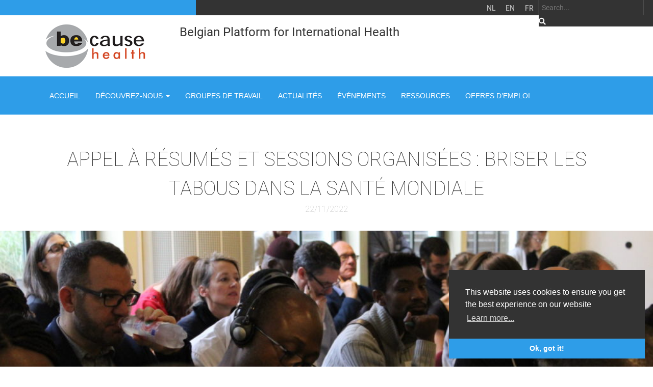

--- FILE ---
content_type: text/html; charset=UTF-8
request_url: https://www.be-causehealth.be/fr/bch-news/appel-a-resumes-et-sessions-organisees-briser-les-tabous-dans-la-sante-mondiale/
body_size: 16364
content:
<!DOCTYPE html>
<html class="no-js" lang="fr-FR">
<head>
  <script type="text/javascript">
  incoming = window.location.href;
  pcs = incoming.split("/");
  if(pcs[pcs.length-1] == "#.V6GphvmLTcs") {
    window.location = "https://www.be-causehealth.be/en/bchgroups/coordinator/";
  }
  
  </script>
  <meta charset="utf-8">
  <meta http-equiv="X-UA-Compatible" content="IE=edge">
  <title>Appel à résumés et sessions organisées : Briser les tabous dans la Santé Mondiale | be-causehealth</title>
  <meta name="viewport" content="width=device-width, initial-scale=1">
  <link href='https://fonts.googleapis.com/css?family=Roboto:400,300,100,100italic,300italic,400italic,500,500italic,700italic,700,900,900italic' rel='stylesheet' type='text/css'>
  <link rel="stylesheet" href="https://use.fontawesome.com/releases/v5.5.0/css/all.css" integrity="sha384-B4dIYHKNBt8Bc12p+WXckhzcICo0wtJAoU8YZTY5qE0Id1GSseTk6S+L3BlXeVIU" crossorigin="anonymous">
  <!-- <script src="https://use.typekit.net/riy2kry.js"></script>
  <script>try{Typekit.load({ async: true });}catch(e){}</script> -->

  <link rel="apple-touch-icon" sizes="57x57" href="/img/apple-icon-57x57.png">
  <link rel="apple-touch-icon" sizes="60x60" href="/img/apple-icon-60x60.png">
  <link rel="apple-touch-icon" sizes="72x72" href="/img/apple-icon-72x72.png">
  <link rel="apple-touch-icon" sizes="76x76" href="/img/apple-icon-76x76.png">
  <link rel="apple-touch-icon" sizes="114x114" href="/img/apple-icon-114x114.png">
  <link rel="apple-touch-icon" sizes="120x120" href="/img/apple-icon-120x120.png">
  <link rel="apple-touch-icon" sizes="144x144" href="/img/apple-icon-144x144.png">
  <link rel="apple-touch-icon" sizes="152x152" href="/img/apple-icon-152x152.png">
  <link rel="apple-touch-icon" sizes="180x180" href="/img/apple-icon-180x180.png">
  <link rel="icon" type="image/png" sizes="192x192"  href="/img/android-icon-192x192.png">
  <link rel="icon" type="image/png" sizes="32x32" href="/img/favicon-32x32.png">
  <link rel="icon" type="image/png" sizes="96x96" href="/img/favicon-96x96.png">
  <link rel="icon" type="image/png" sizes="16x16" href="/img/favicon-16x16.png">

  <meta name="msapplication-TileColor" content="#ffffff">
  <meta name="msapplication-TileImage" content="/img/ms-icon-144x144.png">
  <meta name="theme-color" content="#ffffff">

  <link rel="icon" type="image/png" href="/img/favicon-32x32.png" sizes="32x32" />
  <link rel="icon" type="image/png" href="/img/favicon-16x16.png" sizes="16x16" />
  
  <meta name="application-name" content="&nbsp;"/>

  <meta name='robots' content='max-image-preview:large' />
	<style>img:is([sizes="auto" i], [sizes^="auto," i]) { contain-intrinsic-size: 3000px 1500px }</style>
	<link rel="alternate" href="https://www.be-causehealth.be/nl/bch-news/call-for-abstracts-and-organised-sessions-breaking-taboos-in-global-health/" hreflang="nl" />
<link rel="alternate" href="https://www.be-causehealth.be/en/bch-news/call-for-abstracts-and-organised-sessions-breaking-taboos-in-global-health-2/" hreflang="en" />
<link rel="alternate" href="https://www.be-causehealth.be/fr/bch-news/appel-a-resumes-et-sessions-organisees-briser-les-tabous-dans-la-sante-mondiale/" hreflang="fr" />
<link rel='dns-prefetch' href='//ajax.googleapis.com' />
<link rel='dns-prefetch' href='//use.typekit.net' />
<script type="text/javascript">
/* <![CDATA[ */
window._wpemojiSettings = {"baseUrl":"https:\/\/s.w.org\/images\/core\/emoji\/16.0.1\/72x72\/","ext":".png","svgUrl":"https:\/\/s.w.org\/images\/core\/emoji\/16.0.1\/svg\/","svgExt":".svg","source":{"concatemoji":"\/wp-includes\/js\/wp-emoji-release.min.js?ver=eb54a54da5187f421e46f0d1b4e1b9b0"}};
/*! This file is auto-generated */
!function(s,n){var o,i,e;function c(e){try{var t={supportTests:e,timestamp:(new Date).valueOf()};sessionStorage.setItem(o,JSON.stringify(t))}catch(e){}}function p(e,t,n){e.clearRect(0,0,e.canvas.width,e.canvas.height),e.fillText(t,0,0);var t=new Uint32Array(e.getImageData(0,0,e.canvas.width,e.canvas.height).data),a=(e.clearRect(0,0,e.canvas.width,e.canvas.height),e.fillText(n,0,0),new Uint32Array(e.getImageData(0,0,e.canvas.width,e.canvas.height).data));return t.every(function(e,t){return e===a[t]})}function u(e,t){e.clearRect(0,0,e.canvas.width,e.canvas.height),e.fillText(t,0,0);for(var n=e.getImageData(16,16,1,1),a=0;a<n.data.length;a++)if(0!==n.data[a])return!1;return!0}function f(e,t,n,a){switch(t){case"flag":return n(e,"\ud83c\udff3\ufe0f\u200d\u26a7\ufe0f","\ud83c\udff3\ufe0f\u200b\u26a7\ufe0f")?!1:!n(e,"\ud83c\udde8\ud83c\uddf6","\ud83c\udde8\u200b\ud83c\uddf6")&&!n(e,"\ud83c\udff4\udb40\udc67\udb40\udc62\udb40\udc65\udb40\udc6e\udb40\udc67\udb40\udc7f","\ud83c\udff4\u200b\udb40\udc67\u200b\udb40\udc62\u200b\udb40\udc65\u200b\udb40\udc6e\u200b\udb40\udc67\u200b\udb40\udc7f");case"emoji":return!a(e,"\ud83e\udedf")}return!1}function g(e,t,n,a){var r="undefined"!=typeof WorkerGlobalScope&&self instanceof WorkerGlobalScope?new OffscreenCanvas(300,150):s.createElement("canvas"),o=r.getContext("2d",{willReadFrequently:!0}),i=(o.textBaseline="top",o.font="600 32px Arial",{});return e.forEach(function(e){i[e]=t(o,e,n,a)}),i}function t(e){var t=s.createElement("script");t.src=e,t.defer=!0,s.head.appendChild(t)}"undefined"!=typeof Promise&&(o="wpEmojiSettingsSupports",i=["flag","emoji"],n.supports={everything:!0,everythingExceptFlag:!0},e=new Promise(function(e){s.addEventListener("DOMContentLoaded",e,{once:!0})}),new Promise(function(t){var n=function(){try{var e=JSON.parse(sessionStorage.getItem(o));if("object"==typeof e&&"number"==typeof e.timestamp&&(new Date).valueOf()<e.timestamp+604800&&"object"==typeof e.supportTests)return e.supportTests}catch(e){}return null}();if(!n){if("undefined"!=typeof Worker&&"undefined"!=typeof OffscreenCanvas&&"undefined"!=typeof URL&&URL.createObjectURL&&"undefined"!=typeof Blob)try{var e="postMessage("+g.toString()+"("+[JSON.stringify(i),f.toString(),p.toString(),u.toString()].join(",")+"));",a=new Blob([e],{type:"text/javascript"}),r=new Worker(URL.createObjectURL(a),{name:"wpTestEmojiSupports"});return void(r.onmessage=function(e){c(n=e.data),r.terminate(),t(n)})}catch(e){}c(n=g(i,f,p,u))}t(n)}).then(function(e){for(var t in e)n.supports[t]=e[t],n.supports.everything=n.supports.everything&&n.supports[t],"flag"!==t&&(n.supports.everythingExceptFlag=n.supports.everythingExceptFlag&&n.supports[t]);n.supports.everythingExceptFlag=n.supports.everythingExceptFlag&&!n.supports.flag,n.DOMReady=!1,n.readyCallback=function(){n.DOMReady=!0}}).then(function(){return e}).then(function(){var e;n.supports.everything||(n.readyCallback(),(e=n.source||{}).concatemoji?t(e.concatemoji):e.wpemoji&&e.twemoji&&(t(e.twemoji),t(e.wpemoji)))}))}((window,document),window._wpemojiSettings);
/* ]]> */
</script>
<style id='wp-emoji-styles-inline-css' type='text/css'>

	img.wp-smiley, img.emoji {
		display: inline !important;
		border: none !important;
		box-shadow: none !important;
		height: 1em !important;
		width: 1em !important;
		margin: 0 0.07em !important;
		vertical-align: -0.1em !important;
		background: none !important;
		padding: 0 !important;
	}
</style>
<link rel="stylesheet" href="/wp-includes/css/dist/block-library/style.min.css?ver=eb54a54da5187f421e46f0d1b4e1b9b0">
<style id='classic-theme-styles-inline-css' type='text/css'>
/*! This file is auto-generated */
.wp-block-button__link{color:#fff;background-color:#32373c;border-radius:9999px;box-shadow:none;text-decoration:none;padding:calc(.667em + 2px) calc(1.333em + 2px);font-size:1.125em}.wp-block-file__button{background:#32373c;color:#fff;text-decoration:none}
</style>
<style id='document-gallery-document-gallery-block-style-inline-css' type='text/css'>
.document-gallery .document-icon{text-align:center}.document-gallery .document-icon img{border:none;margin:0 auto;max-width:100%;width:89px}.document-gallery .document-icon a{font-size:10px;line-height:12px}.document-gallery .document-icon{margin:5px 0 0}.document-gallery .document-icon .title{display:block;text-align:center}.dg-paginate-wrapper .paginate{text-align:center}.document-gallery .document-icon{box-sizing:border-box;display:inline-block;overflow:hidden;vertical-align:top;width:var(--dg-icon-width)}.document-gallery .document-icon-row{padding:0;text-align:left;width:100%}.document-gallery .descriptions.document-icon-row .document-icon{float:left;max-width:115px;padding:0 3px 0 0;width:auto}.document-gallery .descriptions.document-icon-row{margin-bottom:1em;text-align:inherit;vertical-align:middle}.document-gallery .descriptions.document-icon-row img{max-width:100%;width:65px}.document-gallery .descriptions.document-icon-row:after,.document-gallery .descriptions.document-icon-row:before{content:"";display:table}.document-gallery .descriptions.document-icon-row:after{clear:both}.document-gallery .descriptions.document-icon-row{zoom:1}

</style>
<style id='global-styles-inline-css' type='text/css'>
:root{--wp--preset--aspect-ratio--square: 1;--wp--preset--aspect-ratio--4-3: 4/3;--wp--preset--aspect-ratio--3-4: 3/4;--wp--preset--aspect-ratio--3-2: 3/2;--wp--preset--aspect-ratio--2-3: 2/3;--wp--preset--aspect-ratio--16-9: 16/9;--wp--preset--aspect-ratio--9-16: 9/16;--wp--preset--color--black: #000000;--wp--preset--color--cyan-bluish-gray: #abb8c3;--wp--preset--color--white: #ffffff;--wp--preset--color--pale-pink: #f78da7;--wp--preset--color--vivid-red: #cf2e2e;--wp--preset--color--luminous-vivid-orange: #ff6900;--wp--preset--color--luminous-vivid-amber: #fcb900;--wp--preset--color--light-green-cyan: #7bdcb5;--wp--preset--color--vivid-green-cyan: #00d084;--wp--preset--color--pale-cyan-blue: #8ed1fc;--wp--preset--color--vivid-cyan-blue: #0693e3;--wp--preset--color--vivid-purple: #9b51e0;--wp--preset--gradient--vivid-cyan-blue-to-vivid-purple: linear-gradient(135deg,rgba(6,147,227,1) 0%,rgb(155,81,224) 100%);--wp--preset--gradient--light-green-cyan-to-vivid-green-cyan: linear-gradient(135deg,rgb(122,220,180) 0%,rgb(0,208,130) 100%);--wp--preset--gradient--luminous-vivid-amber-to-luminous-vivid-orange: linear-gradient(135deg,rgba(252,185,0,1) 0%,rgba(255,105,0,1) 100%);--wp--preset--gradient--luminous-vivid-orange-to-vivid-red: linear-gradient(135deg,rgba(255,105,0,1) 0%,rgb(207,46,46) 100%);--wp--preset--gradient--very-light-gray-to-cyan-bluish-gray: linear-gradient(135deg,rgb(238,238,238) 0%,rgb(169,184,195) 100%);--wp--preset--gradient--cool-to-warm-spectrum: linear-gradient(135deg,rgb(74,234,220) 0%,rgb(151,120,209) 20%,rgb(207,42,186) 40%,rgb(238,44,130) 60%,rgb(251,105,98) 80%,rgb(254,248,76) 100%);--wp--preset--gradient--blush-light-purple: linear-gradient(135deg,rgb(255,206,236) 0%,rgb(152,150,240) 100%);--wp--preset--gradient--blush-bordeaux: linear-gradient(135deg,rgb(254,205,165) 0%,rgb(254,45,45) 50%,rgb(107,0,62) 100%);--wp--preset--gradient--luminous-dusk: linear-gradient(135deg,rgb(255,203,112) 0%,rgb(199,81,192) 50%,rgb(65,88,208) 100%);--wp--preset--gradient--pale-ocean: linear-gradient(135deg,rgb(255,245,203) 0%,rgb(182,227,212) 50%,rgb(51,167,181) 100%);--wp--preset--gradient--electric-grass: linear-gradient(135deg,rgb(202,248,128) 0%,rgb(113,206,126) 100%);--wp--preset--gradient--midnight: linear-gradient(135deg,rgb(2,3,129) 0%,rgb(40,116,252) 100%);--wp--preset--font-size--small: 13px;--wp--preset--font-size--medium: 20px;--wp--preset--font-size--large: 36px;--wp--preset--font-size--x-large: 42px;--wp--preset--spacing--20: 0.44rem;--wp--preset--spacing--30: 0.67rem;--wp--preset--spacing--40: 1rem;--wp--preset--spacing--50: 1.5rem;--wp--preset--spacing--60: 2.25rem;--wp--preset--spacing--70: 3.38rem;--wp--preset--spacing--80: 5.06rem;--wp--preset--shadow--natural: 6px 6px 9px rgba(0, 0, 0, 0.2);--wp--preset--shadow--deep: 12px 12px 50px rgba(0, 0, 0, 0.4);--wp--preset--shadow--sharp: 6px 6px 0px rgba(0, 0, 0, 0.2);--wp--preset--shadow--outlined: 6px 6px 0px -3px rgba(255, 255, 255, 1), 6px 6px rgba(0, 0, 0, 1);--wp--preset--shadow--crisp: 6px 6px 0px rgba(0, 0, 0, 1);}:where(.is-layout-flex){gap: 0.5em;}:where(.is-layout-grid){gap: 0.5em;}body .is-layout-flex{display: flex;}.is-layout-flex{flex-wrap: wrap;align-items: center;}.is-layout-flex > :is(*, div){margin: 0;}body .is-layout-grid{display: grid;}.is-layout-grid > :is(*, div){margin: 0;}:where(.wp-block-columns.is-layout-flex){gap: 2em;}:where(.wp-block-columns.is-layout-grid){gap: 2em;}:where(.wp-block-post-template.is-layout-flex){gap: 1.25em;}:where(.wp-block-post-template.is-layout-grid){gap: 1.25em;}.has-black-color{color: var(--wp--preset--color--black) !important;}.has-cyan-bluish-gray-color{color: var(--wp--preset--color--cyan-bluish-gray) !important;}.has-white-color{color: var(--wp--preset--color--white) !important;}.has-pale-pink-color{color: var(--wp--preset--color--pale-pink) !important;}.has-vivid-red-color{color: var(--wp--preset--color--vivid-red) !important;}.has-luminous-vivid-orange-color{color: var(--wp--preset--color--luminous-vivid-orange) !important;}.has-luminous-vivid-amber-color{color: var(--wp--preset--color--luminous-vivid-amber) !important;}.has-light-green-cyan-color{color: var(--wp--preset--color--light-green-cyan) !important;}.has-vivid-green-cyan-color{color: var(--wp--preset--color--vivid-green-cyan) !important;}.has-pale-cyan-blue-color{color: var(--wp--preset--color--pale-cyan-blue) !important;}.has-vivid-cyan-blue-color{color: var(--wp--preset--color--vivid-cyan-blue) !important;}.has-vivid-purple-color{color: var(--wp--preset--color--vivid-purple) !important;}.has-black-background-color{background-color: var(--wp--preset--color--black) !important;}.has-cyan-bluish-gray-background-color{background-color: var(--wp--preset--color--cyan-bluish-gray) !important;}.has-white-background-color{background-color: var(--wp--preset--color--white) !important;}.has-pale-pink-background-color{background-color: var(--wp--preset--color--pale-pink) !important;}.has-vivid-red-background-color{background-color: var(--wp--preset--color--vivid-red) !important;}.has-luminous-vivid-orange-background-color{background-color: var(--wp--preset--color--luminous-vivid-orange) !important;}.has-luminous-vivid-amber-background-color{background-color: var(--wp--preset--color--luminous-vivid-amber) !important;}.has-light-green-cyan-background-color{background-color: var(--wp--preset--color--light-green-cyan) !important;}.has-vivid-green-cyan-background-color{background-color: var(--wp--preset--color--vivid-green-cyan) !important;}.has-pale-cyan-blue-background-color{background-color: var(--wp--preset--color--pale-cyan-blue) !important;}.has-vivid-cyan-blue-background-color{background-color: var(--wp--preset--color--vivid-cyan-blue) !important;}.has-vivid-purple-background-color{background-color: var(--wp--preset--color--vivid-purple) !important;}.has-black-border-color{border-color: var(--wp--preset--color--black) !important;}.has-cyan-bluish-gray-border-color{border-color: var(--wp--preset--color--cyan-bluish-gray) !important;}.has-white-border-color{border-color: var(--wp--preset--color--white) !important;}.has-pale-pink-border-color{border-color: var(--wp--preset--color--pale-pink) !important;}.has-vivid-red-border-color{border-color: var(--wp--preset--color--vivid-red) !important;}.has-luminous-vivid-orange-border-color{border-color: var(--wp--preset--color--luminous-vivid-orange) !important;}.has-luminous-vivid-amber-border-color{border-color: var(--wp--preset--color--luminous-vivid-amber) !important;}.has-light-green-cyan-border-color{border-color: var(--wp--preset--color--light-green-cyan) !important;}.has-vivid-green-cyan-border-color{border-color: var(--wp--preset--color--vivid-green-cyan) !important;}.has-pale-cyan-blue-border-color{border-color: var(--wp--preset--color--pale-cyan-blue) !important;}.has-vivid-cyan-blue-border-color{border-color: var(--wp--preset--color--vivid-cyan-blue) !important;}.has-vivid-purple-border-color{border-color: var(--wp--preset--color--vivid-purple) !important;}.has-vivid-cyan-blue-to-vivid-purple-gradient-background{background: var(--wp--preset--gradient--vivid-cyan-blue-to-vivid-purple) !important;}.has-light-green-cyan-to-vivid-green-cyan-gradient-background{background: var(--wp--preset--gradient--light-green-cyan-to-vivid-green-cyan) !important;}.has-luminous-vivid-amber-to-luminous-vivid-orange-gradient-background{background: var(--wp--preset--gradient--luminous-vivid-amber-to-luminous-vivid-orange) !important;}.has-luminous-vivid-orange-to-vivid-red-gradient-background{background: var(--wp--preset--gradient--luminous-vivid-orange-to-vivid-red) !important;}.has-very-light-gray-to-cyan-bluish-gray-gradient-background{background: var(--wp--preset--gradient--very-light-gray-to-cyan-bluish-gray) !important;}.has-cool-to-warm-spectrum-gradient-background{background: var(--wp--preset--gradient--cool-to-warm-spectrum) !important;}.has-blush-light-purple-gradient-background{background: var(--wp--preset--gradient--blush-light-purple) !important;}.has-blush-bordeaux-gradient-background{background: var(--wp--preset--gradient--blush-bordeaux) !important;}.has-luminous-dusk-gradient-background{background: var(--wp--preset--gradient--luminous-dusk) !important;}.has-pale-ocean-gradient-background{background: var(--wp--preset--gradient--pale-ocean) !important;}.has-electric-grass-gradient-background{background: var(--wp--preset--gradient--electric-grass) !important;}.has-midnight-gradient-background{background: var(--wp--preset--gradient--midnight) !important;}.has-small-font-size{font-size: var(--wp--preset--font-size--small) !important;}.has-medium-font-size{font-size: var(--wp--preset--font-size--medium) !important;}.has-large-font-size{font-size: var(--wp--preset--font-size--large) !important;}.has-x-large-font-size{font-size: var(--wp--preset--font-size--x-large) !important;}
:where(.wp-block-post-template.is-layout-flex){gap: 1.25em;}:where(.wp-block-post-template.is-layout-grid){gap: 1.25em;}
:where(.wp-block-columns.is-layout-flex){gap: 2em;}:where(.wp-block-columns.is-layout-grid){gap: 2em;}
:root :where(.wp-block-pullquote){font-size: 1.5em;line-height: 1.6;}
</style>
<link rel="stylesheet" href="/wp-content/plugins/document-gallery/src/assets/css/style.min.css?ver=5.1.0">
<link rel="stylesheet" href="/wp-content/plugins/wp-geo/css/wp-geo.css?ver=3.5.1">
<link rel="stylesheet" href="/wp-content/themes/roots-master/assets/css/main.min.css?ver=5c33ad69cb4948787c447118e927fe60">
<link rel="stylesheet" href="/wp-content/themes/roots-master/assets/css/app.css?ver=i96x4qm4fge1il4sj9adbfvc75w8u1">
<link rel="stylesheet" href="/wp-content/themes/roots-master/assets/js/plugins/chosen/chosen.css?ver=2lifp0d9gkm6qhwdwtpw1f2rqj9qho">
<link rel="stylesheet" href="https://use.typekit.net/hip5wmr.css?ver=k28kz5275p2r69ik39j5htym4pry47">
		<script type="text/javascript">
			ajaxurl = typeof(ajaxurl) !== 'string' ? 'https://www.be-causehealth.be/wp-admin/admin-ajax.php' : ajaxurl;
		</script>
		<script type="text/javascript" src="//ajax.googleapis.com/ajax/libs/jquery/1.11.0/jquery.min.js" id="jquery-js"></script>
<script>window.jQuery || document.write('<script src="https://www.be-causehealth.be/wp-content/themes/roots-master/assets/js/vendor/jquery-1.11.0.min.js"><\/script>')</script>
<script type="text/javascript" src="/wp-content/themes/roots-master/assets/js/vendor/modernizr-2.7.0.min.js" id="modernizr-js"></script>
<script type="text/javascript" src="/wp-content/themes/roots-master/assets/js/jquery-scrollto.js?ver=qwcay3agjhy4sohq5vtre28rrulbtb" id="jquery_scrollto-js"></script>
<script type="text/javascript" src="/wp-content/themes/roots-master/assets/js/plugins/chosen/chosen.jquery.min.js?ver=ayblrr3ii8ar37il1ghbnflqwtrhwb" id="jquery_chosen-js"></script>
<script type="text/javascript" src="/wp-content/themes/roots-master/assets/js/becausehealth.js?ver=4tlnlznktwnssmo1yekecmaf6vp627" id="bch_js-js"></script>
<script type="text/javascript" src="/wp-content/themes/roots-master/assets/js/header_slider.js?ver=6nhi5p5ra8boqiaa3mc75kfy92pmh4" id="headerslider_js-js"></script>
<link rel="https://api.w.org/" href="https://www.be-causehealth.be/wp-json/" /><link rel="alternate" title="JSON" type="application/json" href="https://www.be-causehealth.be/wp-json/wp/v2/bch_news/8791" /><link rel="alternate" title="oEmbed (JSON)" type="application/json+oembed" href="https://www.be-causehealth.be/wp-json/oembed/1.0/embed?url=https%3A%2F%2Fwww.be-causehealth.be%2Ffr%2Fbch-news%2Fappel-a-resumes-et-sessions-organisees-briser-les-tabous-dans-la-sante-mondiale%2F&#038;lang=fr" />
<link rel="alternate" title="oEmbed (XML)" type="text/xml+oembed" href="https://www.be-causehealth.be/wp-json/oembed/1.0/embed?url=https%3A%2F%2Fwww.be-causehealth.be%2Ffr%2Fbch-news%2Fappel-a-resumes-et-sessions-organisees-briser-les-tabous-dans-la-sante-mondiale%2F&#038;format=xml&#038;lang=fr" />
<script type="text/javascript">
(function(url){
	if(/(?:Chrome\/26\.0\.1410\.63 Safari\/537\.31|WordfenceTestMonBot)/.test(navigator.userAgent)){ return; }
	var addEvent = function(evt, handler) {
		if (window.addEventListener) {
			document.addEventListener(evt, handler, false);
		} else if (window.attachEvent) {
			document.attachEvent('on' + evt, handler);
		}
	};
	var removeEvent = function(evt, handler) {
		if (window.removeEventListener) {
			document.removeEventListener(evt, handler, false);
		} else if (window.detachEvent) {
			document.detachEvent('on' + evt, handler);
		}
	};
	var evts = 'contextmenu dblclick drag dragend dragenter dragleave dragover dragstart drop keydown keypress keyup mousedown mousemove mouseout mouseover mouseup mousewheel scroll'.split(' ');
	var logHuman = function() {
		if (window.wfLogHumanRan) { return; }
		window.wfLogHumanRan = true;
		var wfscr = document.createElement('script');
		wfscr.type = 'text/javascript';
		wfscr.async = true;
		wfscr.src = url + '&r=' + Math.random();
		(document.getElementsByTagName('head')[0]||document.getElementsByTagName('body')[0]).appendChild(wfscr);
		for (var i = 0; i < evts.length; i++) {
			removeEvent(evts[i], logHuman);
		}
	};
	for (var i = 0; i < evts.length; i++) {
		addEvent(evts[i], logHuman);
	}
})('//www.be-causehealth.be/?wordfence_lh=1&hid=67BA5132D93F842958342E0AED142E1C');
</script>
			<script type="text/javascript">
			//<![CDATA[

			// WP Geo default settings
			var wpgeo_w = '100%';
			var wpgeo_h = '300px';
			var wpgeo_type = 'G_NORMAL_MAP';
			var wpgeo_zoom = 5;
			var wpgeo_controls = 'GLargeMapControl3D';
			var wpgeo_controltypes = 'G_NORMAL_MAP,G_SATELLITE_MAP';
			var wpgeo_scale = 'N';
			var wpgeo_overview = 'N';

			//]]>
			</script>
			<link rel="stylesheet" href="https://www.be-causehealth.be/wp-content/themes/roots-master/assets/css/news.css?1768783511.6335"><link rel="stylesheet" href="https://www.be-causehealth.be/wp-content/themes/roots-master/assets/css/bchnews-page.css?1768783511.6335">	<link rel="canonical" href="https://www.be-causehealth.be/fr/bch-news/appel-a-resumes-et-sessions-organisees-briser-les-tabous-dans-la-sante-mondiale/">
  <!--[if lt IE 9]>
    <script src="https://www.be-causehealth.be/wp-content/themes/roots-master/assets/js/html5shiv.js"></script>
    <script src="https://www.be-causehealth.be/wp-content/themes/roots-master/assets/js/respond.min.js"></script>
  <![endif]-->
  <!-- Load sidebar.css and app.css to avoid overwrites -->
  
<link rel="stylesheet" type="text/css" href="//cdnjs.cloudflare.com/ajax/libs/cookieconsent2/3.0.3/cookieconsent.min.css" />
<script src="//cdnjs.cloudflare.com/ajax/libs/cookieconsent2/3.0.3/cookieconsent.min.js"></script>
<script src="https://cdnjs.cloudflare.com/ajax/libs/slick-carousel/1.6.0/slick.js"></script>
<script>
window.addEventListener("load", function(){
window.cookieconsent.initialise({
  "palette": {
    "popup": {
      "background": "#333333"
    },
    "button": {
      "background": "#2e9de8",
      "text": "#ffffff"
    }
  },
  "theme": "edgeless",
  "position": "bottom-right",
  "content": {
    "message": 'This website uses cookies to ensure you get the best experience on our website',
    "dismiss": 'Ok, got it!',
    "link": 'Learn more...'
  }
})});
</script>

<meta property="og:url" content="https://www.be-causehealth.be/fr/bch-news/appel-a-resumes-et-sessions-organisees-briser-les-tabous-dans-la-sante-mondiale/"/><meta property="og:title" content="News: Appel à résumés et sessions organisées : Briser les tabous dans la Santé Mondiale"/><meta property="og:description" content="Conférence internationale de Be-cause health, 23 &#8211; 24 mars 2023 23 mars, 14 h 00 &#8211; 17 h 30 (CET) : en ligne 24 mars, 14 h 00 &#8211; 17 h 30 (CET) : hybride DÉLAI de soumission PROLONGÉE: La date limite de notre appel à résumés et des sessions organisées pour la conférence internationale [&hellip;]"/><meta property="og:image" content="https://www.be-causehealth.be/wp-content/uploads/2019/12/IMG_4358-scaled-e1669131640295-1024x683.jpg"/></head>
<body class="wp-singular bch_news-template-default single single-bch_news postid-8791 wp-theme-roots-master appel-a-resumes-et-sessions-organisees-briser-les-tabous-dans-la-sante-mondiale">
<div class="wrapper">
  <!--[if lt IE 8]>
    <div class="alert alert-warning">
      You are using an <strong>outdated</strong> browser. Please <a href="http://browsehappy.com/">upgrade your browser</a> to improve your experience.    </div>
  <![endif]-->

  

<script>
$(document).ready(function() {

$("#front-search").on('keypress', function(e) {
if(e.which == 13) {
  window.location = '/fr/?s='+$('#front-search').val();
}

});

$(".search .fas-btn").on('click', function() {
window.location = '/fr/?s='+$('#front-search').val();
});

});  
</script>
<header class="banner" role="banner">
  <div class="header container-fluid no-front-page">
    <div class="top-bar container-fluid">
      <div class="top-bar-lang">
      <div class="search">
        <input type="text" id="front-search" name="frontSearch" placeholder="Search...">&nbsp;<i class="fas-btn fas fa-search"></i>
    </div>
        <div class="lang-choice">
        <ul id="menu-language-navigation" class="nav navbar-nav language_menu"><li class="lang-item lang-item-9 lang-item-nl lang-item-first menu-nl"><a href="https://www.be-causehealth.be/nl/bch-news/call-for-abstracts-and-organised-sessions-breaking-taboos-in-global-health/" hreflang="nl-NL" lang="nl-NL">NL</a></li>
<li class="lang-item lang-item-12 lang-item-en menu-en"><a href="https://www.be-causehealth.be/en/bch-news/call-for-abstracts-and-organised-sessions-breaking-taboos-in-global-health-2/" hreflang="en-GB" lang="en-GB">EN</a></li>
<li class="lang-item lang-item-16 lang-item-fr current-lang menu-fr"><a href="https://www.be-causehealth.be/fr/bch-news/appel-a-resumes-et-sessions-organisees-briser-les-tabous-dans-la-sante-mondiale/" hreflang="fr-FR" lang="fr-FR">FR</a></li>
</ul>      </div>
      </div>
    </div>
    
    <div class="container no-front-page">
      <div class="brand">
        <a class="logo" href="https://www.be-causehealth.be/fr/"><img src="https://www.be-causehealth.be/wp-content/themes/roots-master/assets/img/bch-logo-200x106.png" width="200" height="106"></a>
        <!-- -->
      </div>
      <div class="baseline">
        Belgian Platform for International Health
      </div>
    </div>

  </div>
  <div class="navbar navbar-default">
    <div class="container">



      <div class="navbar-header">
        <button type="button" class="navbar-toggle" data-toggle="collapse" data-target=".navbar-collapse">
          <span class="sr-only">Toggle navigation</span>
          <span class="icon-bar"></span>
          <span class="icon-bar"></span>
          <span class="icon-bar"></span>
        </button>
      </div>

      <nav class="collapse navbar-collapse" role="navigation">
        <ul id="menu-menu-fr" class="nav navbar-nav"><li class="menu-accueil"><a href="/fr">Accueil</a></li>
<li class="dropdown menu-decouvrez-nous"><a class="dropdown-toggle" data-toggle="dropdown" data-target="#" href="https://www.be-causehealth.be/fr/qui-sommes-nous/">Découvrez-nous <b class="caret"></b></a>
<ul class="dropdown-menu">
	<li class="menu-decouvrez-nous"><a href="https://www.be-causehealth.be/fr/decouvrez-nous/">Découvrez-nous</a></li>
	<li class="menu-vision-mission"><a href="https://www.be-causehealth.be/fr/decouvrez-nous/vision-mission/">Vision &#038; mission</a></li>
	<li class="menu-objectif"><a href="https://www.be-causehealth.be/fr/decouvrez-nous/objectif/">Objectif</a></li>
	<li class="menu-gouvernance"><a href="https://www.be-causehealth.be/fr/decouvrez-nous/gouvernance/">Gouvernance</a></li>
	<li class="menu-membres"><a href="https://www.be-causehealth.be/fr/decouvrez-nous/membres-2/">Membres</a></li>
</ul>
</li>
<li class="menu-groupes-de-travail"><a href="https://www.be-causehealth.be/fr/groupes-de-travail/">Groupes de travail</a></li>
<li class="menu-actualites"><a href="https://www.be-causehealth.be/fr/nouvelles/">Actualités</a></li>
<li class="menu-evenements"><a href="https://www.be-causehealth.be/fr/events-2/">Événements</a></li>
<li class="menu-ressources"><a href="https://www.be-causehealth.be/fr/publications-2/">Ressources</a></li>
<li class="menu-offres-demploi"><a href="https://www.be-causehealth.be/fr/offres-demploi/">Offres d’emploi</a></li>
</ul>		  </nav>
    </div>
  </div>
</header>

  <div class="wrap container-fluid" role="document">
    <div class="content row">
      <div class="breadcrumbs">
              </div>
      <div class="main col-sm-12" role="main">
        
<script type="text/javascript">
  $(document).ready(function() {
    $('.menu-nieuws').addClass('active');
    $('.news-content > p > *').unwrap();
    $('.news-content > ul').wrap('<div class="group-list"></div>');

    $('.news-content > h2').each(function(i) {
      $(this).replaceWith('<div class="news-subtitle">'+$(this).html()+'</div>');
    });

    layoutDocs();

  });
</script>


<div class='container-fluid'>
  <div class='row'>
    <div class="container">
      <div class='col-sm-12 home-block' >
        <div class='row page-title'>
          <div class='col-sm-12'>

            <div class="home-block-title-dark news-title">
              Appel à résumés et sessions organisées : Briser les tabous dans la Santé Mondiale            </div>

            <div class="news-date">22/11/2022</div>
          </div>
        </div>




      </div>
    </div>
  </div>
    <div class="row">
      <div class="col-sm-12 news-header-img">
          <img width="1024" height="683" src="https://www.be-causehealth.be/wp-content/uploads/2019/12/IMG_4358-scaled-e1669131640295-1024x683.jpg" class="bch_news-header-image wp-post-image" alt="" decoding="async" fetchpriority="high" srcset="https://www.be-causehealth.be/wp-content/uploads/2019/12/IMG_4358-scaled-e1669131640295-1024x683.jpg 1024w, https://www.be-causehealth.be/wp-content/uploads/2019/12/IMG_4358-scaled-e1669131640295-300x200.jpg 300w, https://www.be-causehealth.be/wp-content/uploads/2019/12/IMG_4358-scaled-e1669131640295-768x512.jpg 768w, https://www.be-causehealth.be/wp-content/uploads/2019/12/IMG_4358-scaled-e1669131640295-1536x1025.jpg 1536w, https://www.be-causehealth.be/wp-content/uploads/2019/12/IMG_4358-scaled-e1669131640295.jpg 2000w" sizes="(max-width: 1024px) 100vw, 1024px">      </div>
  </div>
    <div class="row">
    <div class="container">
      <div class="row news-content-container">
        <div class="col-sm-12 news-content">
          
<h2 class="wp-block-heading">Conférence internationale de Be-cause health, 23 &#8211; 24 mars 2023</h2>



<ul class="wp-block-list"><li><strong>23 mars, 14 h 00 &#8211; 17 h 30 (CET) : en ligne</strong></li><li><strong>24 mars, <strong>14 h 00 &#8211; 17 h 30 </strong> (CET) : hybride</strong></li></ul>



<p><strong>DÉLAI de soumission PROLONGÉE: </strong>La date limite de notre appel à résumés et des sessions organisées pour la conférence internationale Be-cause health 2023 &#8220;Briser les tabous dans la santé mondiale&#8221; jusqu&#8217;au 16 janvier 2023, minuit, CET (heure de Bruxelles) est prolongée jusqu&#8217;au &#8221; <strong>jusqu&#8217;au 16 janvier 2023</strong>, <strong>minuit, CET (heure de Bruxelles)</strong>. Utilisez<strong><a href="https://fs10.formsite.com/formulierenITG/0ysxco7sbm/index.html"> ce formulaire de soumission</a>.    </strong></p>



<p> </p>



<p><strong>Lisez / Téléchargez cet appel en Pdf : </strong></p>



<div class="wp-block-file"><a id="wp-block-file--media-12de65ed-6d59-49f7-aa43-445c4bc332eb" href="https://www.be-causehealth.be/wp-content/uploads/2022/11/Call-for-abstracts_v4.FR_.pdf">Appel à résumés</a><a href="https://www.be-causehealth.be/wp-content/uploads/2022/11/Call-for-abstracts_v4.FR_.pdf" class="wp-block-file__button" download aria-describedby="wp-block-file--media-12de65ed-6d59-49f7-aa43-445c4bc332eb">Télécharger</a></div>



<p></p>



<h3 class="wp-block-heading"><strong>NOTE CONCEPTUELLE</strong></h3>



<p>  </p>



<p>Trop <strong>de défis</strong>&nbsp;liés à nos activités sanitaires mondiales <strong>demeurent inexprimés </strong>à ce jour&nbsp;: la colonisation et le pouvoir, la discrimination et le racisme, l’inégalité de genre, la migration et la diaspora, l’accès inégal aux services de santé essentiels et à des médicaments de qualité, la commercialisation des soins, l’exclusion, la justice climatique, l’équité (sanitaire) et la (dé)croissance.</p>



<p>  </p>



<p>Durant la conférence internationale Be-cause health&nbsp;de 2023, nous aborderons ouvertement et respectueusement des <strong>«&nbsp;vérités qui dérangent&nbsp;»</strong>. Nous réfléchirons à l’avenir de la santé mondiale, au rôle futur de la coopération au développement et au rôle que les parties prenantes de la santé mondiale pourraient/devraient y jouer. Nous partagerons des expériences, des cas pratiques et des résultats de recherches. Nous espérons également trouver des solutions innovantes à des problèmes réels, tout en allant au-delà des limites des secteurs, régions, dogmes et croyances politiques.</p>



<p>  </p>



<p>Be-cause health, une plate-forme d’acteurs de la santé et des soins de santé à l’échelle mondiale, tant en Belgique que dans les pays à faible revenu ou à revenu intermédiaire (PFR-PRI), souhaite aller plus loin. En s’appuyant sur des événements antérieurs de Be-cause health (par exemple en matière de santé urbaine, de la décolonisation, d’accès à des médicaments de qualité garantie, des SDSR, de santé mentale, d’inégalité sanitaire et d’injustices liées aux urgences climatiques, etc.), nous explorerons plus en détail les sujets de santé mentale globale qui sont laissés de côté, ignorés ou seulement résolus suivant «&nbsp;une perspective de Pays à revenu élevé (PRE)&nbsp;».   </p>



<p>  </p>



<p>Par cette conférence&nbsp;2023, nous <strong>souhaitons briser des tabous, </strong>rassembler les connaissances et les pratiques qui les entourent, échanger des connaissances et résultats, tirer les leçons des succès et des échecs pour repenser l’avenir de la santé globale, en donnant une voix à tous.</p>



<p></p>



<h3 class="wp-block-heading"><strong>PISTES SUGGEREES</strong></h3>



<p></p>



<p><strong>PISTE&nbsp;1 Commercialisation de la santé, des soins de santé et des produits de santé</strong></p>



<p>  </p>



<p>La <strong>commercialisation de la santé, des soins de santé et des produits de santé</strong> a indubitablement connu un essor sans précédent au cours des dernières décennies. Les parties prenantes privées, tant à but lucratif que non lucratif, jouent un rôle plus prépondérant dans le secteur de la santé. Les approches commerciales de la fourniture des soins de santé, de gouvernance et de financement sont de plus en plus présentes dans l’arène de la politique mondiale des soins de santé. </p>



<p> </p>



<p><strong>Les parties prenantes privées (philanthropiques)</strong> <strong>et commerciales</strong> dessinent toujours plus le paysage de la politique sanitaire mondiale, les discours publics et les approches réglementaires gouvernementales. Dans cette piste, nous explorons les implications de ces évolutions sur le droit à la santé, l’accès aux soins de santé et aux produits de santé pour la population mondiale.</p>



<p>  </p>



<p><strong>Questions qui suscitent la réflexion</strong></p>



<ul class="wp-block-list"><li>La commercialisation de la santé, des soins de santé et des produits de santé mène-t-elle à des politiques de santé moins orientées par des préoccupations de droits humains et les intérêts politiques&nbsp;?</li><li>Quels sont les avantages ou les inconvénients d’impliquer des parties prenantes privées dans le secteur de la santé&nbsp;? À quoi pourrait ressembler un partenariat public-privé équitable&nbsp;?</li><li>Les voix des communautés sont-elles intégrées dans la conception des politiques et des pratiques actuelles en matière de santé&nbsp;?</li><li>Les paradigmes dominants de la santé mondiale actuelle tels que la couverture de santé universelle et la sécurité sanitaire contribuent-ils à la commercialisation de la santé, des soins de santé et des produits de santé&nbsp;?</li></ul>



<p>  </p>



<p><strong>Mots clés</strong>&nbsp;: commercialisation de la santé / privatisation de la santé / biens communs / financement de la santé / déterminants commerciaux de la santé / protection sociale dans la santé / couverture de santé universelle / accès aux soins</p>



<p>  </p>



<p><strong>PISTE&nbsp;2 Lutter contre le déséquilibre des pouvoirs dans la santé mondiale</strong></p>



<p>L’équité sanitaire et les soins de santé pour tous sont devenus un objectif jalon clé de la théorie, de la politique et de la pratique mondiale de la santé. Alors que les acteur nationaux et internationaux se battent pour trouver des solutions de sorte que chacun puisse avoir accès aux standards de santé les plus élevés, ils font face à des <strong>barrières structurelles</strong> soutenues par une <strong>asymétrie des pouvoirs</strong> persistante.</p>



<p>  </p>



<p>Ces déséquilibres des pouvoirs sont renforcés par le (post-)colonialisme, les idéologies et les pratiques suprémacistes, le racisme, le patriarcat/la misogynie, la xénophobie, etc., qui sont à leur tour <strong>intégrés dans la théorie et la pratique de la santé mondiale actuelle</strong>. Il existe un historique de contestation entre l’approche biomédicale individuelle et une compréhension plus globale ou encore «&nbsp;traditionnelle&nbsp;» de la santé. </p>



<p>  </p>



<p>Le paradigme pathogénique<strong> dominant</strong> et son accent sur une <strong>approche purement biomédicale</strong> ont vu le jour dans le monde entier à l’époque coloniale et il maintient sa domination dans des applications «&nbsp;postcoloniales&nbsp;». Cela inclut une tentative de remplacement de toutes les thérapies «&nbsp;locales&nbsp;» par des thérapies biomédicales occidentales «&nbsp;modernes&nbsp;», présentées comme étant «&nbsp;supérieures&nbsp;» et l’absence d’intégration de différents points de vue dans une <strong>approche holistique</strong>.</p>



<p>  </p>



<p><strong>&nbsp;Questions qui suscitent la réflexion</strong></p>



<p>  </p>



<ul class="wp-block-list"><li>De qui la «&nbsp;santé mondiale&nbsp;» est-elle la santé&nbsp;? De qui les idées en matière de santé mondiale émergent&nbsp;?</li><li>Les institutions et les organisations de santé internationales jouent-elles un rôle dans le maintien de la colonialité des pouvoirs&nbsp;?</li><li>Avez-vous des exemples des acteurs mondiaux de la santé ayant opéré un glissement de paradigme d’une approche principalement biomédicale, positiviste et individualiste vers une santé et des soins de santé axés sur la lutte contre les inégalités structurelles qui laissent la place à une pluralité hiérarchique et informée des systèmes de connaissances et des pratiques&nbsp;?</li></ul>



<p>  </p>



<p><strong>Mots clés&nbsp;: </strong>déséquilibre des pouvoirs / colonialité / misogynie / racisme / suprématie / xénophobie / autonomie des acteurs locaux dans les interventions de santé externes / pratiques locales de la médecine / dialogue / intégration</p>



<p>  </p>



<p><strong>PISTE&nbsp;3 Inclure ceux qui sont exclus</strong></p>



<p>  </p>



<p>Le <strong>droit à la santé et à l’accès à des soins de santé de qualité</strong> sont des droits humains. Toutefois, un nombre considérable de personnes et leurs problèmes de santé passent entre les mailles de notre filet des soins de santé. Leur droit à la santé est ignoré et nous n’avons pas conscience de leurs problèmes de santé. Par exemple, combien de personnes savent que 17&nbsp;% de la population mondiale utilisent 90&nbsp;% de la morphine disponible pour le contrôle de la douleur&nbsp;? Et combien savent que des milliers d’enfants meurent de la rage chaque année&nbsp;?</p>



<p>  </p>



<p><strong>&nbsp;Questions qui suscitent la réflexion</strong></p>



<p>  </p>



<ul class="wp-block-list"><li>De qui la santé est-elle importante&nbsp;?</li><li>Participez-vous à une expérience ou une recherche visant à toucher, par exemple, les femmes enceintes, les communautés isolées, les communautés en conflit, les sans-abri, les personnes ayant des problèmes de santé mentale, les migrants en transit, les migrants sans papiers, les prisonniers, les enfants des rues, les travailleurs du sexe, les drogués ou autres groupes souvent exclus&nbsp;?</li><li>Quelles sont vos meilleures pratiques en matière de soin pour les personnes mourantes, les morts ou les personnes endeuillées&nbsp;? Et quels sont les obstacles à leur mise en œuvre&nbsp;?</li><li>Comment atteindre des soins maternels qualitatifs et respectueux pour tous&nbsp;?</li></ul>



<p>  </p>



<p><strong>Mots clés&nbsp;: </strong>personnes sans-abri / personnes ayant des problèmes de santé mentale / migrants (en transit) / prisonniers / enfants des rues / travailleurs du sexe / drogués / personnes handicapées / femmes enceintes / personnes mourantes / personnes âgées / personnes ayant besoin de soins palliatifs / personnes souffrant de maladies tropicales négligées</p>



<p>  </p>



<p><strong>PISTE&nbsp;4 Impact de l’innovation, des technologies récentes et de la Recherche et du développement</strong> </p>



<p>  </p>



<p>La science progresse à grands pas et des <strong>technologies</strong> sont mises au point, qui <strong>influencent notre santé&nbsp;</strong>: l’industrie des données, l’apprentissage machine, l’intelligence artificielle, l’intelligence collective, le minage de données, les nanotechnologies et la nano-médicine, les micro-implants et capteurs, les techniques de mRNA, l’impression 3D, les technologies intelligentes, la surveillance à distance des patients, la médecine personnalisée, les thérapies numériques, l’Internet des objets médicaux, le laboratoire sur puce, les assistants numériques de soins de santé, etc. Le fossé entre les PFR-PRI et les PRE demeure cependant important. Par exemple, les médicaments les plus récents et les plus novateurs contre le cancer ne sont pas disponibles pour la majorité des citoyens des pays à faible revenu et alors même que la variole du singe est plus virulente en République démocratique du Congo qu’en Europe, le vaccin n’est pas disponible en RDC&#8230;  </p>



<p>  </p>



<p><strong>Questions qui suscitent la réflexion</strong></p>



<p>  </p>



<ul class="wp-block-list"><li>Les progrès sont-ils réservés à d’heureux élus&nbsp;? Qui bénéficie des progrès&nbsp;? Les technologies modernes sont-elles un raccourci vers la Couverture de santé universelle ou de nouveaux moteurs d’inégalité&nbsp;?</li><li>Avez-vous des exemples où la numérisation a dans le même temps augmenté la qualité des soins et débouché sur une meilleure santé pour tous&nbsp;?</li><li>Comment pouvez-vous garantir un contrôle démocratique pour protéger les droits des patients, la confidentialité des utilisateurs, etc.&nbsp;?</li><li>Quels sont les moteurs de Recherche et développement dans la santé&nbsp;?</li></ul>



<p>  </p>



<p><strong>Mots clés&nbsp;: </strong>innovation / santé publique / numérisation / nouvelles technologies / intelligence artificielle / apprentissage machine / nano-médicine / surveillance à distance des patients / assistants numériques / propriété intellectuelle / ADPIC / mise en commun de brevets / politiques tarifaires / financement de la recherche  </p>



<p>  </p>



<p><strong>PISTE&nbsp;5 La justice climatique comme prérequis à l’équité sanitaire</strong>  </p>



<p>  </p>



<p>Les risques climatiques sont <strong>injustement</strong> répartis. Le réchauffement climatique est une cause <strong>d’inégalité sanitaire</strong>. La moitié la plus pauvre de la population mondiale n’est responsable que de 10&nbsp;% des émissions de carbone. C’est cependant cette part de la population qui souffre le plus durement de l’impact de l’urgence climatique. Dans le secteur mondial de la santé, le lien entre iniquité sanitaire, crise climatique et injustice sociale est rarement établi. Pour résoudre la crise sanitaire induite par <strong>l’urgence climatique complexe,</strong> nous devons lutter contre l’injustice sociale et aller au-delà des solutions et traitements purement techniques (notamment biomédicales), à la formulation restreinte, et prendre en compte les <strong>initiatives traditionnelles, indigènes et communautaires,</strong> notamment dans la santé mondiale et locale. <strong>&nbsp;</strong></p>



<p>  </p>



<p><strong>Questions qui suscitent la réflexion</strong>  </p>



<p>  </p>



<ul class="wp-block-list"><li>Comment compléter/prioriser les initiatives à court terme afin de répondre aux besoins de santé urgents générés par les catastrophes climatiques grâce à des stratégies à long terme nécessaires pour faire face aux défis de l’urgence climatique&nbsp;?</li><li>Le secteur mondial des soins de santé est responsable de 4,6&nbsp;% des émissions totales de gaz à effet de serre. Que faites-vous au niveau institutionnel et dans vos activités et pratiques sanitaires propres afin de mettre un terme à l’utilisation de carburants fossiles&nbsp;?</li><li>Avez-vous des exemples de recherche contextualisée sur le lien entre réchauffement climatique et santé&nbsp;?</li></ul>



<p>   </p>



<p><strong>Mots clés&nbsp;: </strong>justice climatique / décroissance / résilience communautaire / résilience du système de santé / équité sanitaire / inclusion</p>



<p>  </p>



<h3 class="wp-block-heading">Appel à résumés et Sessions organisées    </h3>



<h3 class="wp-block-heading">Soumission   </h3>



<p>  </p>



<p>Si vous soumettez <strong>un résumé pour une présentation individuelle</strong>, votre proposition sera prise en compte par le comité de sélection de la conférence et elle sera mise aux côtés des autres soumissions individuelles dans un but de cohérence et de valeur ajoutée.</p>



<p>   </p>



<p>Nous invitons les parties prenantes intéressées à soumettre des résumés individuels (scientifiques) ou des propositions de sessions organisées sur des résultats (de recherche) récents, des politiques, des études de cas, des histoires, des poèmes, de l’imagerie ou de chansons illustrant comment nous pouvons briser les tabous de la santé mondiale et faire en sorte que l’innommable deviennent l’objet d’un débat. Choisissez l’une des pistes proposées ou n’hésitez pas à suggérer un autre sujet dans la lignée du thème de la conférence.</p>



<p>  </p>



<p>Si vous soumettez une <strong>proposition de session organisée</strong>, votre proposition sera examinée par le comité de sélection de la conférence et mise aux côtés des autres soumissions dans un but de valeur ajoutée. Une session organisée implique un mix d’orateurs et un format de session. Durant une session organisée, vous prenez en charge la coordination de la session complète (1h). Pour ce faire, vous collaborerez avec le groupe de travail de la conférence.</p>



<p>    </p>



<p>Nous incitons tout particulièrement nos amis et nos collègues des PFR-PRI, les jeunes professionnels, les femmes, les représentants des groupes de population indigène et les personnes handicapées à soumettre leurs réalisations.</p>



<p>    </p>



<p><strong>Délais de soumission est le 6 janvier 2023 – minuit, CET (heure de Bruxelles) <a href="https://fs10.formsite.com/formulierenITG/0ysxco7sbm/index.html">via ce formulaire de soumission</a>.&nbsp;</strong>  </p>



<p>    </p>



<p><strong>En ligne et hybride</strong></p>



<p>  </p>



<p>Considérez que toutes les sessions se dérouleront <strong>en ligne ou en mode hybride</strong> et que toutes les sessions seront diffusées à un public en ligne au moyen du logiciel Zoom.</p>



<p>   </p>



<p><strong>Interprétation simultanée</strong></p>



<p>  </p>



<p>Deux des quatre sessions planifiées en parallèle seront <strong>traduites d’anglais en français</strong> et retour. Les deux autres sessions pourront se dérouler dans l’une des deux langues, eu égard à la préférence linguistique des participants enregistrés.</p>



<p>  </p>



<p><strong>Informations relatives au voyage des orateurs</strong></p>



<p>  </p>



<p>Un nombre limité de <strong>bourses de voyage</strong> peuvent être mises à disposition pour des orateurs sur site dont les résumés ont été acceptés pour une présentation orale ou d’affiche. Étant donné la nécessité pressante de mettre fin à l’urgence climatique, nous demandons aux orateurs de <strong>limiter les voyages aériens</strong>. Les voyages aériens ne peuvent être pris en charge que si l’orateur est à même d’intégrer sa participation à la conférence dans un programme de visites plus vaste en Europe.</p>
        </div>
      </div>

    <div class="row">
      <div class=" col-sm-12 news-suggest">

                      <div class='row'>
                          <div class="col-sm-4">
                <div class='home-news-item'>
                  <div class="home-news-item-img">

                    <div class="img-container">
                      <a href="/fr/bch-news/anser-2026-conference-call-for-abstracts-open-3/"><img src="https://www.be-causehealth.be/wp-content/uploads/2025/11/Schermafbeelding-2025-11-24-110454-300x125.png" border="0"></a>
                    </div>

                    <div class="home-news-item-date">
                      <span class="fold"><img src="https://www.be-causehealth.be/wp-content/themes/roots-master/assets/img/news/fold_angle_dark.png" width="7" height="12" border="0"></span>
                                            <span class="day-month">24/11</span>
                      <span class="year">2025</span>
                    </div>

                  </div>
                  <div class="home-news-item-body">
                    <span class="title">
                      <a href="/fr/bch-news/anser-2026-conference-call-for-abstracts-open-3/">ANSER 2026 Conference: Call for Abstracts Open</a>
                   </span>
                   <span class="excerpt">
                                        </span>

                   <span class="more-btn">
                    <a href="/fr/bch-news/anser-2026-conference-call-for-abstracts-open-3/"><img src="https://www.be-causehealth.be/wp-content/themes/roots-master/assets/img/news/more_arrow_blue.png" border="0" width="12" height="12"></a>
                   </span>

                  </div>
                </div>
              </div>
                            <div class="col-sm-4">
                <div class='home-news-item'>
                  <div class="home-news-item-img">

                    <div class="img-container">
                      <a href="/fr/bch-news/medics-on-the-move-for-what-matters-3/"><img src="https://www.be-causehealth.be/wp-content/uploads/2025/09/Schermafbeelding-2025-09-09-164329-e1757429115754.png" border="0"></a>
                    </div>

                    <div class="home-news-item-date">
                      <span class="fold"><img src="https://www.be-causehealth.be/wp-content/themes/roots-master/assets/img/news/fold_angle_dark.png" width="7" height="12" border="0"></span>
                                            <span class="day-month">09/09</span>
                      <span class="year">2025</span>
                    </div>

                  </div>
                  <div class="home-news-item-body">
                    <span class="title">
                      <a href="/fr/bch-news/medics-on-the-move-for-what-matters-3/">Medics On The Move For What Matters</a>
                   </span>
                   <span class="excerpt">
                                        </span>

                   <span class="more-btn">
                    <a href="/fr/bch-news/medics-on-the-move-for-what-matters-3/"><img src="https://www.be-causehealth.be/wp-content/themes/roots-master/assets/img/news/more_arrow_blue.png" border="0" width="12" height="12"></a>
                   </span>

                  </div>
                </div>
              </div>
                            <div class="col-sm-4">
                <div class='home-news-item'>
                  <div class="home-news-item-img">

                    <div class="img-container">
                      <a href="/fr/bch-news/rapport-annuel-de-be-cause-health-2024/"><img src="https://www.be-causehealth.be/wp-content/uploads/2025/05/BCH-Annual-report-300x90.jpg" border="0"></a>
                    </div>

                    <div class="home-news-item-date">
                      <span class="fold"><img src="https://www.be-causehealth.be/wp-content/themes/roots-master/assets/img/news/fold_angle_dark.png" width="7" height="12" border="0"></span>
                                            <span class="day-month">26/05</span>
                      <span class="year">2025</span>
                    </div>

                  </div>
                  <div class="home-news-item-body">
                    <span class="title">
                      <a href="/fr/bch-news/rapport-annuel-de-be-cause-health-2024/">Rapport annuel de Be-cause health 2024</a>
                   </span>
                   <span class="excerpt">
                                        </span>

                   <span class="more-btn">
                    <a href="/fr/bch-news/rapport-annuel-de-be-cause-health-2024/"><img src="https://www.be-causehealth.be/wp-content/themes/roots-master/assets/img/news/more_arrow_blue.png" border="0" width="12" height="12"></a>
                   </span>

                  </div>
                </div>
              </div>
                        </div>
            

        </div>
      </div>
    </div>
  </div>

</div>
      </div><!-- /.main -->
          </div><!-- /.content -->
  </div><!-- /.wrap -->
  
  <div class="push"></div>
</div>
  <footer  role="contentinfo">
    <div class="container-fluid">
      <div class="row theme-color footer-topbar">
        <div class="container logo-row">
          
        </div>
      </div>
      <div class="container-fluid">
      
        <div class="container footer-content">
        <div class="row">
          <div class="col-sm-12 footer-txt">
          Be-cause health is a pluralistic open platform that connects Belgian development actors engaged in global health, facilitates exchanges of latest research and field experiences, and provides policy advise on international health cooperation.<br><br>
          <a href="/fr/protection-des-donnees-personnelles/">Privacy statement</a>
          </div>
        </div>
        <div class="row">
          <div class="col-sm-6 col-md-3 margin-mobile">
            <h1>Contactez nous</h1>
            Be-cause health<br>
            c/o Institute of Tropical Medicine
            Nationalestraat 155<br>
            2000 Antwerpen<br>
            België<br><br>
            <a href="mailto:becausehealth@itg.be">becausehealth@itg.be</a>
          </div>

          <div class="col-sm-6 col-md-3 margin-mobile footer-uptodate">
          <h1>informez-vous</h1>
          <a class="footer-newsletter" href="/fr/#newsletter">abonnez-vous au lettre d'info <img src="https://www.be-causehealth.be/wp-content/themes/roots-master/assets/img/footer/newsletter_icon.png" width="20" height="20" ></a>
          </div>

          <div class="col-sm-6 col-md-6">
            <div class="row">
              <div class="col-sm-12 padding-bottom-30">
              Supported by:
              </div>
            </div>
            <div class="row">
             
            <div class="col-sm-6 margin-mobile">
              <a href="https://www.itg.be" target="_blank"><img src="https://www.be-causehealth.be/wp-content/themes/roots-master/assets/img/footer/itg-logo-footer.png" width="151" height="55"></a>
            </div>

            <div class="col-sm-6 margin-mobile">
              <a href="http://diplomatie.belgium.be/en/policy/development_cooperation/" target="_blank"><img src="https://www.be-causehealth.be/wp-content/themes/roots-master/assets/img/footer/dgd-logo-footer2018.png" width="216" height="40"></a><br>
              <span class="footer-smallprint">
                The opinions that are formulated by our organisation do not necessarily reflect those of the Belgian State and do not connect the latter in any possible circumstances.
              </span>
            </div>
          </div>
          
        </div>
      </div>
    </div>
    </div>
</footer>

<script type="speculationrules">
{"prefetch":[{"source":"document","where":{"and":[{"href_matches":"\/*"},{"not":{"href_matches":["\/wp-*.php","\/wp-admin\/*","\/wp-content\/uploads\/*","\/wp-content\/*","\/wp-content\/plugins\/*","\/wp-content\/themes\/roots-master\/*","\/*\\?(.+)"]}},{"not":{"selector_matches":"a[rel~=\"nofollow\"]"}},{"not":{"selector_matches":".no-prefetch, .no-prefetch a"}}]},"eagerness":"conservative"}]}
</script>
<!-- 
Document Gallery Count: 0
 -->
<script type="text/javascript" src="/wp-content/plugins/document-gallery/src/assets/js/gallery.min.js?ver=5.1.0" id="document-gallery-js"></script>
<script type="text/javascript" src="/wp-content/themes/roots-master/assets/js/scripts.min.js?ver=ccf72ae031a18c87dc67d31a5d17e451" id="roots_scripts-js"></script>
<script>
  (function(b,o,i,l,e,r){b.GoogleAnalyticsObject=l;b[l]||(b[l]=
  function(){(b[l].q=b[l].q||[]).push(arguments)});b[l].l=+new Date;
  e=o.createElement(i);r=o.getElementsByTagName(i)[0];
  e.src='//www.google-analytics.com/analytics.js';
  r.parentNode.insertBefore(e,r)}(window,document,'script','ga'));
  ga('create','UA-1172116-6');ga('send','pageview');
  ga('set', 'anonymizeIp', true);
</script>

</body>
</html>


--- FILE ---
content_type: text/css
request_url: https://www.be-causehealth.be/wp-content/themes/roots-master/assets/css/app.css?ver=i96x4qm4fge1il4sj9adbfvc75w8u1
body_size: 3699
content:
/*
BCH main blue: rgb(46, 157, 232) #2e9de8
BCH light blue: rgb(51, 173, 255) #33adff
BCH grey: rgb(51, 51, 51) #333333
BCH yellow: rgb(255, 198, 0) #ffc600
*/

body {
    font-family: 'Roboto', sans-serif;
}

.main {
    padding-right: 0px;
    padding-left: 0px;
}

.container-fluid {
    padding-left: 0px;
    padding-right: 0px;
}

.row {
    margin: 0px;
}

.extra-padding {
    padding-top: 95px;
}

body .content ul {
    list-style-image: url(../img/bullet-yellow.png);
}


/* Navigation */

.banner {
    height: auto;
}

.top-bar {
    height: 30px;
    background: rgb(46, 157, 232);
}

.top-bar-lang {
    height: 30px;
    width: 70%;
    background: rgb(51, 51, 51);
    float: right;
    margin-left: 0px;
    margin-right: 0px;
}

.lang-choice {
    float: right;
}

.lang-choice>ul>li>a {
    font-size: 14px;
    color: rgb(181, 181, 181);
    padding: 6px 10px 10px 10px;
}

.lang-choice>ul>li>a:hover {
    background: rgb(70, 70, 70);
    padding: 6px 10px 4px 10px;
}

.banner .header {
    height: 420px;
}

.no-front-page {
    height: 150px !important;
}

.no-front-page .baseline {
    text-shadow: 0px 0px #fff;
    color: #333;
}

.banner-img {
    height: 400px;
    overflow: hidden;
}

.banner-img img {
    width: 100%;
    height: auto;
    margin-top: -150px;
}

.banner .header div.brand {
    background: none;
    display: inline-block;
    padding-left: 17px;
}

.banner .header div.brand a.logo {
    top: 30px;
}

.baseline {
    position: absolute;
    display: inline-block;
    top: 30px;
    margin-left: 250px;
    color: #fff;
    padding: 15px;
    font-size: 24px;
    text-shadow: 1px 1px 5px rgba(0, 0, 0, 0.6);
}

header .search {
    display:inline-block;
    float:right;
    padding-top:0px;
    width:25%;
    background:rgb(51, 51, 51);   
    color:rgb(250,250,250);
}

header .search input {
    border: 1px solid #eee;
    border-top: 0px;
    border-bottom: 0px;
    
    padding: 5px;
    background-color:rgb(51,51,51);
    color:rgb(250,250,250);
    margin-right:10px;
}

header .search .fas-btn {
    padding-top: 5px;
    cursor:pointer;
}

header .search .fas-btn:hover {
    color:rgb(46, 157, 232);
}

.navbar {
    clear: both;
    font-family: 'Roboto', sans-serif;
    color: rgb(255, 255, 255);
    font-size: 14px;
    background-color: rgb(46, 157, 232);
}

.navbar .container {
    background-color: rgb(46, 157, 232) !important;
}

.navbar .container .navbar-collapse .language_menu ul.navbar-nav li.current-lang .active {
    color: #fff;
    background-color: rgb(46, 157, 232);
}

.navbar .container .navbar-collapse ul.navbar-nav {
    margin-left: 10px;
}

.navbar .container .navbar-collapse ul.navbar-nav li a {
    background: rgb(46, 157, 232);
    font-weight: 100;
    font-size: 14px;
    /**/
    color: rgb(255, 255, 255);
    text-transform: uppercase;
}

.navbar .container .navbar-collapse ul.navbar-nav li .dropdown-menu li a {
    color: #ccc;
    font-size: 14px;
    padding: 6px 20px;
}

.navbar .container .navbar-collapse ul.navbar-nav li>a:hover {
    background-color: rgb(51, 173, 255);
}

.navbar .container .navbar-collapse ul.language_menu li {
    border-right: 1px solid #407891;
}

.navbar .container .navbar-collapse ul.language_menu li:last-child {
    border-right: none;
}

.navbar-collapse .navbar-nav>li.active {
    background: rgb(51, 51, 51);
}


/* subnav page context */

.subnav {
    background: rgb(245, 245, 245);
    padding: 0px;
    width: auto;
}

.subnav-items {
    width: auto;
}

.subnav-items>ul {
    list-style: none;
    height: 100%;
    margin: 5px 0px 5px 0px !important;
}

.subnav-items>ul>li {
    list-style-image: none;
    float: left;
    height: 100%;
}

.subnav-items>ul>li>span {
    text-decoration: none;
    cursor: pointer;
    padding: 15px 15px 7px 15px;
    color: rgb(51, 51, 51);
}

.subnav-items>ul>li>span:hover {
    color: rgb(255, 255, 255);
    background: rgb(51, 51, 51);
}


/* Content */

div.wrap.container {
    margin-top: auto;
}

.content {
    padding-top: 0px;
}

h2 {
    font-size: 36px;
    font-weight: 400;
    display: inline-block;
    background-color: #ffffff !important;
    margin-left: -28px !important;
    color: #004F71 !important;
}

h2>span {
    /*color: #004F71;*/
    display: block;
    width: 100%;
}

.content .main p {
    font-size: 16px;
    padding-bottom: 20px;
}

.img-responsive {
    width: 100%;
    height: auto;
}


/* Header slider */

.fader-container,
.fader-container img {
    z-index: -100;
}

.header-slide {
    display: none;
}

.slide-img {}

.slide-title {
    font-size: 24px;
    text-transform: uppercase;
    font-weight: 500;
    color: #fff;
    text-shadow: 1px 1px 5px rgba(0, 0, 0, 0.5);
    position: absolute;
    top: 230px;
    padding-left: 17px;
}

.slide-desc {
    font-size: 16px;
    color: #fff;
    text-shadow: 1px 1px 5px rgba(0, 0, 0, 0.5);
    position: absolute;
    top: 270px;
    width: 60%;
    padding-left: 17px;
    font-weight: 300;
}

.slider-shadow-overlay {
    background-image: url('../img/shadow.png');
    background-repeat: repeat-x;
    position: absolute;
    width: 100%;
    height: 220px;
    top: 200px;
    cursor: pointer;
}

.slide-link-chevron:before {
    content: url(../img/slider_link.png);
}

.quickjump {
    position: absolute;
    top: 370px;
    right: 100px;
    z-index: 1000;
}

.header-scroll {
    display: inline-block;
    width: 16px;
    height: 16px;
    margin-right: 5px;
    border-radius: 50%;
    border: 2px solid rgba(255, 255, 255, 0.5);
    background-color: rgba(255, 255, 255, 0.2);
    cursor: pointer;
    z-index: 1000;
}

.header-scroll-active {
    display: none;
    width: 6px;
    height: 6px;
    margin: 3px;
    border-radius: 50%;
    background: #fff;
    z-index: 1000;
}


/* Footer override */

.theme-color {
    background: rgb(46, 157, 232);
}

.logo-row {
    margin-top: 20px;
}

.footer-itg-logo {
    display: inline-block;
    margin-left: 60px;
}

footer {
    font-family: "ff-meta-web-pro", sans-serif;
    background: #e7e7e7;
}

footer h1 {
    text-transform: uppercase;
    font-size: 18px;
    font-weight: 700;
    margin-top: 0px;
    padding-top: 0px !important;
}

.footer-txt {
    color: #888888;
    padding: 20px 15px 50px 15px;
    font-size: 1.1em;
    /**/
}

.footer-content {
    padding-top: 20px;
    padding-bottom: 50px;
    background-color: #e7e7e7;
}

a.footer-newsletter:link,
a.footer-newsletter:visited {
    position: relative;
    top: 20px;
    margin-top: 40px;
    background: #2e9de8;
    padding: 10px;
    color: #fff;
    text-decoration: none;
}

a.footer-newsletter:hover {
    background-color: #333;
}

.footer-newsletter img {
    display: none;
}

.footer-light-grey {
    background-color: #efefef;
    padding-bottom: 20px;
    box-shadow: 0px 0px 60px rgba(0, 0, 0, 0.6);
    /**/
}

.footer-supported {
    float: left;
    display: block;
    color: rgb(182, 182, 182);
    font-weight: 100;
    font-size: 18px;
}

.footer-name {
    float: left;
    display: block;
    background: url("../img/footer_dotted_line.jpg") no-repeat;
    margin-top: 10px;
    padding-top: 10px;
}

.footer-name>a:link {
    color: rgb(71, 71, 71);
    font-weight: 700;
    font-size: 18px;
}

.footer-name>a:visited {
    color: rgb(71, 71, 71);
    font-weight: 700;
}

.footer-name>a:hover {
    color: rgb(46, 157, 232);
    text-decoration: none;
}

.footer-name>a:active {
    color: rgb(46, 157, 232);
}

.footer-location {
    float: left;
    display: block;
    font-size: 16px;
    color: rgb(182, 182, 182);
}

.footer-itg {
    position: relative;
    display: inline-block;
    float: left;
    width: 30%;
    margin-top: 80px;
    margin-left: 40px;
}

.footer-partners-container {
    margin-top: 80px;
    position: relative;
    display: inline-block;
    float: right;
    text-align: right;
    width: 50%;
}

.footer-partner-description {
    display: inline-block;
    width: 40%;
    margin-right: 15px;
}

.footer-partner-logo {
    display: inline-block;
    text-align: center;
    float: right;
}

.footer-topbar {
    min-height: 100px;
}

.footer-smallprint {
    color: #777;
    font-size: 9px;
    line-height: 100%;
}

.itg-block {
    float: left;
    display: block;
    margin-top: 20px;
}

.bch-address {
    height: auto;
    margin-bottom: 20px;
}

.bch-address-col {
    display: inline-block;
    float: left;
    line-height: 1.7;
    padding-right: 20px;
}

.copyright {
    width: 100%;
    background: rgb(244, 244, 244);
    margin-top: 20px;
    margin-bottom: 20px;
}

.copyright-small {
    font-size:11px;
    color:#888888;
}

.logo-container {
    background: url(../img/itg_logo_nav.png) top left no-repeat;
    height: 80px;
    padding-left: 70px;
}


/* margins */

.margin-top-30 {
    margin-top: 30px;
}

.margin-top-50 {
    margin-top: 50px;
}

.margin-top-70 {
    margin-top: 70px;
}

.margin-top-100 {
    margin-top: 100px;
}

.margin-bottom-0 {
    margin-bottom: 0px !important;
}

.margin-bottom-10 {
    margin-bottom: 10px !important;
}

.margin-bottom-30 {
    margin-bottom: 30px;
}

.margin-bottom-50 {
    margin-bottom: 50px;
}

.margin-bottom-70 {
    margin-bottom: 70px;
}

.margin-bottom-100 {
    margin-bottom: 100px;
}

.padding-top-0 {
    padding-top: 0px !important;
}

.padding-top-10 {
    padding-top: 10px !important;
}

.padding-top-20 {
    padding-top: 20px !important;
}

.padding-top-30 {
    padding-top: 30px;
}

.padding-top-40 {
    padding-top: 40px !important;
}


.padding-bottom-0 {
    padding-bottom: 0px;
}

.padding-bottom-10 {
    padding-bottom: 10px;
}

.padding-bottom-20 {
    padding-bottom: 20px;
}

.padding-bottom-30 {
    padding-bottom: 30px;
}

.padding-bottom-40 {
    padding-bottom: 40px;
}

.padding-0 {
    padding: 0;
}

.vtop {
    display: inline-block;
    vertical-align: top;
    float: none;
}


/* backgrounds*/

.bg-light-grey {
    background: #eee;
    padding: 50px 0px;
}

.bg-medium-grey {
    background: #ddd;
    padding: 50px 0px;
}

.bg-dark {
    background: #333;
    padding: 50px 0px;
    border-top: 1px solid #bbb;
}


/* Page titles */

.page-type {
    color: #2e9de8;
    text-transform: uppercase;
    font-size: 16px;
    font-weight: 300;
    margin-bottom: -40px;
}

.home-block {
    display: block;
    margin-left: auto;
    margin-right: auto;
    margin-bottom: 50px;
    text-align: center;
}

.home-block-dark {
    background-color: rgb(51, 51, 51);
    width: 100%;
    text-align: center;
}

.home-block-grey {
    background-color: rgb(240, 240, 240);
    width: 100%;
    text-align: center;
}

.home-block-blue {
    background-color: rgb(46, 157, 232);
    width: 100%;
    color: rgb(254, 254, 254);
}

.home-block-title-blue {
    font-size: 38px;
    font-weight: 100;
    color: rgb(46, 157, 232);
    margin-bottom: 30px;
    text-transform: uppercase;
}

.home-block-title-light,
.home-block-title-dark {
    display: inline-block;
    font-size: 38px;
    font-weight: 100;
    color: rgb(254, 254, 254);
    margin: 30px 20px 30px 20px;
    text-transform: uppercase;
}

.home-block-title-line-light,
.home-block-title-line-dark {
    width: 5%;
    height: 1px;
    display: inline-block;
    background-color: rgb(254, 254, 254);
    margin-bottom: 12px;
}

.home-block-title-dark {
    color: rgb(51, 51, 51)
}

.home-block-title-line-dark {
    background-color: rgb(51, 51, 51);
}

.home-block-body-light {
    color: rgb(150, 150, 150);
    font-size: 16px;
    font-weight: 300;
    line-height: 130%;
    text-align: left;
}

.page-title {
    margin-bottom: 30px;
}


/* SEARCH */

.bch-search-input {
    padding: 10px;
    border: 1px dotted rgb(180, 180, 180);
    width: 50%;
}

.bch-search-btn {
    width: 50%;
    padding: 10px;
    margin-top: 3px;
    background: rgb(46, 157, 232);
    color: rgb(255, 255, 255);
    border: 0px;
}

.bch-search-btn:hover {
    width: 50%;
    padding: 10px;
    margin-top: 3px;
    color: rgb(46, 157, 232);
    background: rgb(255, 255, 255);
    border: 1px solid rgb(46, 157, 232);
}

.social-btns {
    float: right;
}

.page-social-icons {
    display: block;
    width: 100%;
    margin: auto;
    text-align: center;
    padding-top: 20px;
}

.heateor_sss_sharing_ul {
    display: inline-block !important;
}

.heateor_sss_horizontal_sharing {
    margin-left: auto;
    margin-right: auto;
    text-align: center;
    padding-top: 30px;
}

.bg-grey {
    background-color: #ddd;
}


/* YotuWP */

.yotu-playlist {
    padding: 0px 0px;
    margin: -30px 0px;
}

.yotu-videos {
    padding: 0px !important;
}


/* youtube player */

.yotu-videos a:link h3,
.yotu-videos a:visited h3 {
    font-weight: 700;
    text-transform: uppercase;
    color: #ffc600;
}

.yotu-videos a:hover h3 {
    font-weight: 700;
    text-transform: uppercase;
    color: #fff;
    text-decoration: none;
}

.yotu-video-description {
    color: #fff;
}


/* Responsive */


/* Large Devices, Wide Screens */

@media only screen and (max-width: 1200px) {}


/* Medium Devices, Desktops */

@media only screen and (max-width: 992px) {
    /* Navigation */
    .banner {
        height: auto;
        background: #fff;
    }
    .top-bar {
        height: 30px;
        background: rgb(46, 157, 232);
    }
    .top-bar-lang {
        height: 60px;
        width: 70%;
        background: rgb(51, 51, 51);
        float: right;
        margin-left: 0px;
        margin-right: 0px;
    }
    .lang-choice {
        margin-right: 20px;
        margin-top: -8px;
        float: right;
    }
    .lang-choice>.nav>li {
        display: inline-block;
    }
    .lang-choice>ul>li>a {
        font-size: 14px;
        color: rgb(181, 181, 181);
        padding: 6px 10px 10px 10px;
    }
    .lang-choice>ul>li>a:hover {
        background: rgb(70, 70, 70);
        padding: 6px 10px 4px 10px;
    }
    .banner .header {
        height: auto;
    }
    .banner-img {
        height: auto;
        overflow: hidden;
    }
    .banner-img img {
        height: 100%;
        width: 100%;
        margin-top: 0px;
    }
    .banner .header div.brand {
        background: none;
        top: 30px;
    }
    .banner .header div.brand a.logo {
        height: 141px;
        top: 0px;
    }
    .navbar {
        font-family: 'Roboto', sans-serif;
        color: rgb(255, 255, 255);
        font-size: 16px;
        background-color: rgb(46, 157, 232);
        height: 100%;
    }
    .navbar .container {
        background-color: rgb(46, 157, 232) !important;
    }
    .navbar .navbar-header {
        margin-top: 0px;
    }
    .navbar .container .navbar-collapse .language_menu ul.navbar-nav li.current-lang .active {
        color: #fff;
        background-color: rgb(46, 157, 232);
    }
    .navbar .container .navbar-collapse ul.navbar-nav {
        margin-top: -10px;
    }
    .navbar .container .navbar-collapse ul.navbar-nav li a {
        background: rgb(46, 157, 232);
        font-weight: 100;
        font-size: 16px;
        color: rgb(255, 255, 255);
        text-transform: uppercase;
    }
    .navbar .container .navbar-collapse ul.navbar-nav li>a:hover {
        background-color: rgb(51, 173, 255);
    }
    .navbar .container .navbar-collapse ul.language_menu li {
        border-right: 1px solid #407891;
    }
    .navbar .container .navbar-collapse ul.language_menu li:last-child {
        border-right: none;
    }
    .navbar-collapse .navbar-nav>li.active {
        background: rgb(51, 51, 51);
        padding-top: 10px;
    }
    .navbar-default .navbar-toggle {
        border: 0px;
        border-radius: 0px;
    }
    .navbar-default .navbar-toggle .icon-bar {
        background-color: rgb(255, 255, 255);
    }
    .navbar-default .navbar-toggle:focus,
    .navbar-default .navbar-toggle:hover {
        background: rgb(51, 173, 255);
    }
    /* Footer override */
    .theme-color {
        background: rgb(46, 157, 232);
    }
    .logo-row {
        background: rgb(46, 157, 232);
        /*height: 100px;*/
    }
    .footer-itg-logo {
        display: inline-block;
        position: absolute;
        float: left;
        margin-top: 30px;
        margin-left: 28px;
    }
    .footer-itg-point {
        display: inline-block;
        position: absolute;
        margin-top: 100px;
    }
    footer {
        font-family: "ff-meta-web-pro", sans-serif;
        background: rgb(244, 244, 244);
    }
    .footer-light-grey {
        background-color: rgb(244, 244, 244);
        padding-bottom: 20px;
    }
    .footer-supported {
        clear: both;
        display: block;
        float: left;
        color: rgb(182, 182, 182);
        font-weight: 100;
        font-size: 18px;
    }
    .footer-name {
        clear: both;
        float: left;
        display: block;
        background: url("../img/footer_dotted_line.jpg") no-repeat;
        margin-top: 10px;
        padding-top: 10px;
    }
    .footer-name>a:link {
        color: rgb(71, 71, 71);
        font-weight: 700;
        font-size: 16px;
    }
    .footer-name>a:visited {
        color: rgb(71, 71, 71);
        font-weight: 700;
    }
    .footer-name>a:hover {
        color: rgb(46, 157, 232);
        text-decoration: none;
    }
    .footer-name>a:active {
        color: rgb(46, 157, 232);
    }
    .footer-location {
        clear: both;
        float: left;
        display: block;
        font-size: 16px;
        color: rgb(182, 182, 182);
    }
    .footer-itg {
        position: relative;
        display: inline-block;
        float: left;
        width: 100%;
        margin-top: 80px;
        margin-left: 40px;
    }
    .footer-partners-container {
        margin-top: 40px;
        position: relative;
        display: block;
        float: left;
        text-align: left;
        width: 100%;
        margin-left: 55px;
    }
    .footer-partner-description {
        display: inline-block;
        width: 40%;
        margin-right: 15px;
    }
    .footer-partner-logo {
        display: block;
        text-align: center;
        float: right;
    }
    .itg-block {
        clear: both;
        display: block;
        margin-top: 20px;
    }
    .bch-address {
        height: auto;
        margin-bottom: 20px;
        display: block;
    }
    .bch-address-col {
        display: inline-block;
        float: left;
        line-height: 1.7;
        padding-right: 20px;
    }
    .copyright {
        width: 100%;
        background: rgb(244, 244, 244);
        margin-top: 20px;
        margin-bottom: 20px;
    }
    .rightwhite {
        float: left;
        margin-left: 55px;
    }
    .logo-container {
        background: url(../img/itg_logo_nav.png) top left no-repeat;
        height: 80px;
        padding-left: 70px;
    }
    .home-block-title-line-light,
    .home-block-title-line-dark {
        display: none;
    }
    .no-front-page {
        height: 180px !important;
    }
    .no-front-page .baseline {
        text-shadow: 0px 0px #fff;
        color: #333;
        font-size: 16px;
        margin-top: -30px;
    }
    .margin-mobile {
        margin-bottom: 40px;
    }
    .footer-uptodate {
        margin-bottom: 60px;
    }
}


/* Small Devices, Tablets */

@media only screen and (max-width: 768px) {
    .no-front-page .baseline {
        margin-top: 55px;
    }

    header .search {
        display:none;
        
    }
    
    header .search input {
        display:none;   
    }
    
    header .search .fas-btn {
        display:none;
    }
}


/* Extra Small Devices, Phones */

@media only screen and (max-width: 480px) {

    header .search {
        display:none;
        
    }
    
    header .search input {
        display:none;   
    }
    
    header .search .fas-btn {
        display:none;
    }
    
    
    

    .slide-title {
        display: none;
    }
    .slide-desc {
        display: none;
    }
    .quickjump {
        display: none;
    }
    .baseline {
        position: absolute;
        display: block;
        top: 160px;
        margin-left: 0px;
        color: #fff;
        padding: 15px;
        font-size: 20px;
        text-shadow: 1px 1px 5px rgba(0, 0, 0, 0.6);
    }
    .slider-shadow-overlay {
        display: none;
    }
    .banner {
        background: #fff;
    }
    .no-front-page {
        height: 180px !important;
    }
    .no-front-page .baseline {
        text-shadow: 0px 0px #fff;
        color: #333;
        font-size: 16px;
        margin-top: -30px;
    }
    .home-block {
        text-align: left;
    }
    .home-block-dark {
        text-align: left;
    }
    .home-block-grey {
        text-align: left;
    }
    .home-block-blue {
        text-align: left;
    }
    .home-block-title-light,
    .home-block-title-dark {
        margin: 30px 20px 30px 0px;
    }
}


/* Custom, iPhone Retina */

@media only screen and (max-width: 320px) {}

/* some general lay-out helpers */

.center-text {
    text-align:center;
}

.center-content {
    display:block;
    margin-left:auto;
    margin-right: auto;
}


--- FILE ---
content_type: text/css
request_url: https://www.be-causehealth.be/wp-content/themes/roots-master/assets/css/news.css?1768783511.6335
body_size: 770
content:
/*
BCH main blue: rgb(46, 157, 232) #2e9de8
BCH light blue: rgb(51, 173, 255) #33adff
BCH grey: rgb(51, 51, 51) #333333
BCH light grey (text): rgb(150, 150, 150) #969595
BCH light grey 2 (text on dark): rgb(254, 254, 254) #FEFEFE
BCH yellow: rgb(255, 198, 0) #ffc600
*/

.home-news-item {
    margin-right: 10px;
    background: rgb(245, 245, 245);
    margin-bottom: 30px;
}

.home-news-item:last-child {
    margin-right: 0px;
}

.home-news-item-img {
    height: 137px;
    overflow: hidden;
}

.home-news-item-img>.img-container>a>img {
    width: 100%;
    height: auto;
    text-align: center;
}

.home-news-item-curve-overlay {
    position: absolute;
    float: left;
    top: 115px;
    width: 100%;
    padding-right: 30px;
}

.home-news-item-curve-overlay>img {
    width: 100%;
}

.home-news-item-date {
    background-color: rgb(46, 157, 232);
    padding: 10px;
    position: absolute;
    float: right;
    top: -12px;
    right: 22px;
}

.home-news-item-date>.day-month {
    font-size: 18px;
    color: rgb(255, 255, 255);
    font-weight: bold;
    display: block;
}

.home-news-item-date>.year {
    font-size: 20px;
    color: rgb(255, 255, 255);
    font-weight: 100;
    display: block;
    margin-top: -10px;
}

.home-news-item-date>.fold {
    position: absolute;
    float: right;
    top: -5px;
    right: -7px;
}

.home-news-item-body {
    background: rgb(245, 245, 245);
    padding: 15px;
    text-align: left;
}

.home-news-item-body>.title>a:link {
    text-decoration: none;
    font-weight: 800;
    color: rgb(46, 157, 232);
    font-size: 18px;
    display: block;
    padding-bottom: 20px;
}

.home-news-item-body>.title>a:hover {
    color: rgb(119, 197, 250);
}

.home-news-item-body>.excerpt {
    font-size: 14px;
    color: rgb(50, 50, 50);
    display: block;
}

.more-btn {
    position: absolute;
    bottom: 30px;
    float: right;
    right: 20px;
}

.news-filter-container {
    display: block;
    margin-bottom: 20px;
}

.news-filter {
    display: inline-block;
    width: 100%;
    padding: 10px;
    margin-bottom: 20px;
}

.news-filter select {
    padding: 10px;
    display: inline-block;
    width: 100%;
}

.news-search {
    margin: -20px 10px 15px 10px;
    background-color: #eee;
}

.news-search input[type="text"] {
    padding: 10px 15px;
    display: block;
    width: 100%;
}

.news-search .result {
    display: none;
    text-align: left;
}

.news-search .result .result-item:nth-child(even) {
    padding: 10px;
    background: #e3e3e3;
}

.news-search .result .result-item:nth-child(odd) {
    padding: 10px;
    background: #eeeeee;
}

/* Responsive */


/* Large Devices, Wide Screens */

@media only screen and (max-width: 1200px) {}


/* Medium Devices, Desktops */

@media only screen and (max-width: 992px) {
    .home-news-item {
        margin-top: 40px;
    }
    .home-news-item-curve-overlay {
        position: absolute;
        float: left;
        top: 116px;
        width: 100%;
        padding-right: 30px;
    }
}


/* Small Devices, Tablets */

@media only screen and (max-width: 768px) {}


/* Extra Small Devices, Phones */

@media only screen and (max-width: 480px) {}


/* Custom, iPhone Retina */

@media only screen and (max-width: 320px) {}